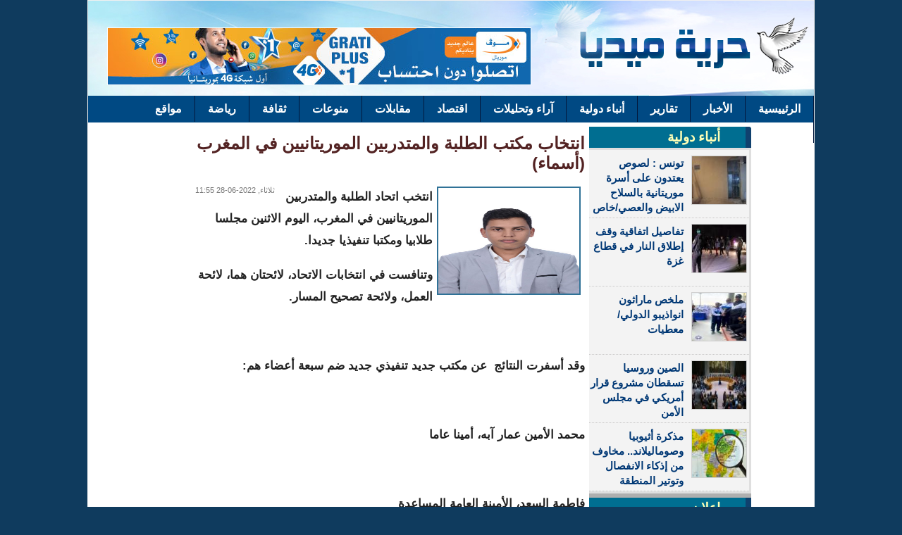

--- FILE ---
content_type: text/html; charset=utf-8
request_url: https://hourriyamedia.com/node/11600
body_size: 4877
content:
<!DOCTYPE html>

<html lang="ar">

<head>

	<meta http-equiv="Content-Type" content="text/html; charset=utf-8" />
<meta property="fb:app_id" content="" />
<link rel="shortcut icon" href="https://hourriyamedia.com/misc/favicon.ico" type="image/vnd.microsoft.icon" />
<meta property="og:site_name" content="حرية ميديا" />
<link rel="shortlink" href="/node/11600" />
<meta name="Generator" content="Drupal 7 (http://drupal.org)" />
<link rel="canonical" href="/node/11600" />
<meta property="og:title" content="انتخاب مكتب الطلبة  والمتدربين الموريتانيين في المغرب (أسماء)" />
	<style type="text/css" media="all">
@import url("https://hourriyamedia.com/modules/system/system.base.css?s3m0z9");
@import url("https://hourriyamedia.com/modules/system/system.base-rtl.css?s3m0z9");
@import url("https://hourriyamedia.com/modules/system/system.menus.css?s3m0z9");
@import url("https://hourriyamedia.com/modules/system/system.menus-rtl.css?s3m0z9");
@import url("https://hourriyamedia.com/modules/system/system.messages.css?s3m0z9");
@import url("https://hourriyamedia.com/modules/system/system.messages-rtl.css?s3m0z9");
@import url("https://hourriyamedia.com/modules/system/system.theme.css?s3m0z9");
@import url("https://hourriyamedia.com/modules/system/system.theme-rtl.css?s3m0z9");
</style>
<style type="text/css" media="all">
@import url("https://hourriyamedia.com/modules/field/theme/field.css?s3m0z9");
@import url("https://hourriyamedia.com/modules/field/theme/field-rtl.css?s3m0z9");
@import url("https://hourriyamedia.com/modules/node/node.css?s3m0z9");
@import url("https://hourriyamedia.com/modules/user/user.css?s3m0z9");
@import url("https://hourriyamedia.com/modules/user/user-rtl.css?s3m0z9");
@import url("https://hourriyamedia.com/sites/all/modules/views/css/views.css?s3m0z9");
@import url("https://hourriyamedia.com/sites/all/modules/views/css/views-rtl.css?s3m0z9");
@import url("https://hourriyamedia.com/sites/all/modules/ckeditor/css/ckeditor.css?s3m0z9");
@import url("https://hourriyamedia.com/sites/all/modules/ckeditor/css/ckeditor-rtl.css?s3m0z9");
</style>
<style type="text/css" media="all">
@import url("https://hourriyamedia.com/sites/all/modules/ctools/css/ctools.css?s3m0z9");
</style>
<style type="text/css" media="all">
@import url("https://hourriyamedia.com/sites/all/themes/houriyat/houriyat.css?s3m0z9");
</style>
	<script type="text/javascript" src="https://hourriyamedia.com/misc/jquery.js?v=1.4.4"></script>
<script type="text/javascript" src="https://hourriyamedia.com/misc/jquery.once.js?v=1.2"></script>
<script type="text/javascript" src="https://hourriyamedia.com/misc/drupal.js?s3m0z9"></script>
<script type="text/javascript" src="https://hourriyamedia.com/sites/default/files/languages/ar_cQSNLe4TWs_tu-xw7TkCyrs9k3o3ZgOr3eWo3GSaVRY.js?s3m0z9"></script>
<script type="text/javascript">
<!--//--><![CDATA[//><!--
var switchTo5x = true;
//--><!]]>
</script>
<script type="text/javascript" src="https://ws.sharethis.com/button/buttons.js"></script>
<script type="text/javascript">
<!--//--><![CDATA[//><!--
if (stLight !== undefined) { stLight.options({"publisher":"dr-9a6be38d-23b7-8e58-1f49-60e9a074bbe2","version":"5x"}); }
//--><!]]>
</script>
<script type="text/javascript" src="https://hourriyamedia.com/sites/all/modules/google_analytics/googleanalytics.js?s3m0z9"></script>
<script type="text/javascript">
<!--//--><![CDATA[//><!--
(function(i,s,o,g,r,a,m){i["GoogleAnalyticsObject"]=r;i[r]=i[r]||function(){(i[r].q=i[r].q||[]).push(arguments)},i[r].l=1*new Date();a=s.createElement(o),m=s.getElementsByTagName(o)[0];a.async=1;a.src=g;m.parentNode.insertBefore(a,m)})(window,document,"script","https://www.google-analytics.com/analytics.js","ga");ga("create", "UA-73541329-19", {"cookieDomain":"auto"});ga("set", "anonymizeIp", true);ga("send", "pageview");
//--><!]]>
</script>
<script type="text/javascript">
<!--//--><![CDATA[//><!--
jQuery.extend(Drupal.settings, {"basePath":"\/","pathPrefix":"","ajaxPageState":{"theme":"houriyat","theme_token":"YVvBiHvCbkKrgfjR7-P_uHqqhzLjnK2ZVGktTZrI1tw","js":{"misc\/jquery.js":1,"misc\/jquery.once.js":1,"misc\/drupal.js":1,"public:\/\/languages\/ar_cQSNLe4TWs_tu-xw7TkCyrs9k3o3ZgOr3eWo3GSaVRY.js":1,"0":1,"https:\/\/ws.sharethis.com\/button\/buttons.js":1,"1":1,"sites\/all\/modules\/google_analytics\/googleanalytics.js":1,"2":1},"css":{"modules\/system\/system.base.css":1,"modules\/system\/system.base-rtl.css":1,"modules\/system\/system.menus.css":1,"modules\/system\/system.menus-rtl.css":1,"modules\/system\/system.messages.css":1,"modules\/system\/system.messages-rtl.css":1,"modules\/system\/system.theme.css":1,"modules\/system\/system.theme-rtl.css":1,"modules\/field\/theme\/field.css":1,"modules\/field\/theme\/field-rtl.css":1,"modules\/node\/node.css":1,"modules\/user\/user.css":1,"modules\/user\/user-rtl.css":1,"sites\/all\/modules\/views\/css\/views.css":1,"sites\/all\/modules\/views\/css\/views-rtl.css":1,"sites\/all\/modules\/ckeditor\/css\/ckeditor.css":1,"sites\/all\/modules\/ckeditor\/css\/ckeditor-rtl.css":1,"sites\/all\/modules\/ctools\/css\/ctools.css":1,"sites\/all\/themes\/houriyat\/houriyat.css":1}},"googleanalytics":{"trackOutbound":1,"trackMailto":1,"trackDownload":1,"trackDownloadExtensions":"7z|aac|arc|arj|asf|asx|avi|bin|csv|doc(x|m)?|dot(x|m)?|exe|flv|gif|gz|gzip|hqx|jar|jpe?g|js|mp(2|3|4|e?g)|mov(ie)?|msi|msp|pdf|phps|png|ppt(x|m)?|pot(x|m)?|pps(x|m)?|ppam|sld(x|m)?|thmx|qtm?|ra(m|r)?|sea|sit|tar|tgz|torrent|txt|wav|wma|wmv|wpd|xls(x|m|b)?|xlt(x|m)|xlam|xml|z|zip"}});
//--><!]]>
</script>
	<!--[if lt IE 9]>
		<script src="http://html5shiv.googlecode.com/svn/trunk/html5.js"></script>
	<![endif]-->
  <title>انتخاب مكتب الطلبة  والمتدربين الموريتانيين في المغرب (أسماء) | حرية ميديا</title>

</head>
 
<body class="html not-front not-logged-in no-sidebars page-node page-node- page-node-11600 node-type-content">
	
		
	<div id="con_body">
<div id="a">
 <div id="header">
  <div id="banner"><div id="block-block-6" class="block block-block">

    
  <div class="content">
    <p><img alt="" src="https://akhbarwatan.net/wp-content/uploads/2023/02/baniiere-etoile-1-VA-600-80.jpg" style="height:80px; width:600px" /></p>
  </div>
</div>
 </div>
 </div>
  
 <div id="topmenu"><div id="block-system-main-menu" class="block block-system block-menu">

    
  <div class="content">
    <ul class="menu"><li class="first leaf"><a href="/" title="">الرئييسية</a></li>
<li class="leaf"><a href="/news" title="">الأخبار</a></li>
<li class="leaf"><a href="/i" title="">تقارير</a></li>
<li class="leaf"><a href="/int" title="">أنباء دولية</a></li>
<li class="leaf"><a href="/a" title="">آراء وتحليلات</a></li>
<li class="leaf"><a href="/p" title="">اقتصاد</a></li>
<li class="leaf"><a href="/v" title="">مقابلات</a></li>
<li class="leaf"><a href="/at" title="">منوعات</a></li>
<li class="leaf"><a href="/t" title="">ثقافة</a></li>
<li class="leaf"><a href="/w" title="">رياضة</a></li>
<li class="leaf"><a href="/s">مواقع</a></li>
<li class="last leaf"><a href="/c">اتصل بنا</a></li>
</ul>  </div>
</div>
</div>
  
  
<div id="cont">


	
	<div id="right"><div id="block-views-news-item-block-1" class="block block-views">

    <h2>أنباء دولية</h2>
  
  <div class="content">
    <div class="view view-news-item view-id-news_item view-display-id-block_1 all-news-item view-dom-id-ba3da3780ab9ef2d1c02279a5d31261e">
        
  
  
      <div class="view-content">
      <div class="all_news_item">    <ul class="news_item">          <li class="views-row views-row-1 views-row-odd views-row-first">  
  <div class="views-field views-field-title">        <span class="field-content"><a href="/node/24004">تونس  : لصوص يعتدون على أسرة موريتانية بالسلاح الابيض والعصي/خاص </a></span>  </div>  
  <div class="views-field views-field-field-image">        <div class="field-content"><img src="https://hourriyamedia.com/sites/default/files/styles/thumbnail/public/IMG-20251008-WA0005.jpg?itok=-lvjwGJL" width="100" height="75" alt="" /></div>  </div></li>
          <li class="views-row views-row-2 views-row-even">  
  <div class="views-field views-field-title">        <span class="field-content"><a href="/node/21546">تفاصيل اتفاقية وقف إطلاق النار في قطاع غزة</a></span>  </div>  
  <div class="views-field views-field-field-image">        <div class="field-content"><img src="https://hourriyamedia.com/sites/default/files/styles/thumbnail/public/IMG_8833.jpeg?itok=OIk7QOYc" width="100" height="68" alt="" /></div>  </div></li>
          <li class="views-row views-row-3 views-row-odd">  
  <div class="views-field views-field-title">        <span class="field-content"><a href="/node/21216">ملخص ماراثون انواذيبو الدولي/ معطيات </a></span>  </div>  
  <div class="views-field views-field-field-image">        <div class="field-content"><img src="https://hourriyamedia.com/sites/default/files/styles/thumbnail/public/IMG-20241208-WA0128.jpg?itok=wOdh3qty" width="75" height="100" alt="" /></div>  </div></li>
          <li class="views-row views-row-4 views-row-even">  
  <div class="views-field views-field-title">        <span class="field-content"><a href="/node/18123">الصين وروسيا تسقطان مشروع قرار أمريكي في مجلس الأمن</a></span>  </div>  
  <div class="views-field views-field-field-image">        <div class="field-content"><img src="https://hourriyamedia.com/sites/default/files/styles/thumbnail/public/A1A1935A-0A3D-4DBE-9880-FA5E2E610042.jpeg?itok=LsMEscS8" width="100" height="56" alt="" /></div>  </div></li>
          <li class="views-row views-row-5 views-row-odd views-row-last">  
  <div class="views-field views-field-title">        <span class="field-content"><a href="/node/17145">مذكرة أثيوبيا وصوماليلاند.. مخاوف من إذكاء الانفصال وتوتير المنطقة</a></span>  </div>  
  <div class="views-field views-field-field-image">        <div class="field-content"><img src="https://hourriyamedia.com/sites/default/files/styles/thumbnail/public/1D002E09-8B03-4347-8367-EDD2D6DC5B20.jpeg?itok=1UzvEbFR" width="100" height="74" alt="" /></div>  </div></li>
      </ul></div>    </div>
  
  
  
  
  
  
</div>  </div>
</div>
<div id="block-block-3" class="block block-block">

    <h2>إعلان</h2>
  
  <div class="content">
    <p><img alt="" src="/sites/default/files/images/image001.jpg" style="height:120px; width:230px" /></p>
  </div>
</div>
</div>
	

		<div id="content">

			<div id="title"><h2>انتخاب مكتب الطلبة  والمتدربين الموريتانيين في المغرب (أسماء)</h2></div>
							
			<div id="block-system-main" class="block block-system">

    
  <div class="content">
    <div id="node-11600" class="node node-content clearfix">

       <span class="date"> ثلاثاء, 2022-06-28 11:55</span>
  
  <article class="content clearfix">
    <div class="field field-name-field-image field-type-image field-label-hidden"><div class="field-items"><div class="field-item even"><img src="https://hourriyamedia.com/sites/default/files/2806ecaf-127c-4056-8e36-e1352b924ae8.jpg" width="683" height="1024" alt="" /></div></div></div><div class="field field-name-body field-type-text-with-summary field-label-hidden"><div class="field-items"><div class="field-item even"><p>انتخب اتحاد الطلبة والمتدربين الموريتانيين في المغرب، اليوم الاثنين مجلسا طلابيا ومكتبا تنفيذيا جديدا.</p>
<p>وتنافست في انتخابات الاتحاد، لائحتان هما، لائحة العمل، ولائحة تصحيح المسار.</p>
<p> </p>
<p>وقد أسفرت النتائج  عن مكتب جديد تنفيذي جديد ضم سبعة أعضاء هم:</p>
<p> </p>
<p>محمد الأمين عمار آبه، أمينا عاما</p>
<p> </p>
<p>فاطمة السعد، الأمينة العامة المساعدة</p>
<p> </p>
<p>محمد السالك آبتي، مسؤول الشؤون الأكاديمية</p>
<p> </p>
<p>عيستا جا، مسؤولة الثقافة والإعلام</p>
<p> </p>
<p>فاطمة حننا، مسؤولة المالية والشؤون الاجتماعية</p>
<p> </p>
<p>إسماعيل صار، مسؤول التنظيم</p>
<p> </p>
<p>محمد يحيى أحمد المختار، مسؤول الرياضة</p>
<p>فيما ضم المجلس الطلابي 15 عضوا وانتخب على رأس المجلس عبد الرحمن طلحة، وإبراهيم سعد نائبا له، وأحمد عبدي، مفوض حسابات ومقرر، بالإضافة إلى 12 عضوا آخرين.</p>
</div></div></div><div class="sharethis-buttons"><div class="sharethis-wrapper"><span st_url="https://hourriyamedia.com/node/11600" st_title="انتخاب مكتب الطلبة  والمتدربين الموريتانيين في المغرب (أسماء)" class="st_facebook_button" displayText="facebook"></span>
<span st_url="https://hourriyamedia.com/node/11600" st_title="انتخاب مكتب الطلبة  والمتدربين الموريتانيين في المغرب (أسماء)" class="st_twitter_button" displayText="twitter"></span>
<span st_url="https://hourriyamedia.com/node/11600" st_title="انتخاب مكتب الطلبة  والمتدربين الموريتانيين في المغرب (أسماء)" class="st_plusone_button" displayText="plusone"></span>
<span st_url="https://hourriyamedia.com/node/11600" st_title="انتخاب مكتب الطلبة  والمتدربين الموريتانيين في المغرب (أسماء)" class="st_fblike_button" displayText="fblike"></span>
</div></div>
<div class="fb-social-comments-plugin">
  <fb:comments  numposts="10" width="550" colorscheme="light" migrated="0" href="https://hourriyamedia.com/node/11600"></fb:comments>
</div>

  </article>

  
  
</div>
  </div>
</div>

		</div>
		<div id="left"><div id="block-views-news-item-block" class="block block-views">

    <h2>آراء وتحليلات</h2>
  
  <div class="content">
    <div class="view view-news-item view-id-news_item view-display-id-block all-news-item view-dom-id-a25440375ea413fd1210373833e1e4ef">
        
  
  
      <div class="view-content">
      <div class="all_news_item">    <ul class="news_item">          <li class="views-row views-row-1 views-row-odd views-row-first">  
  <div class="views-field views-field-title">        <span class="field-content"><a href="/node/24114">منت باباه والحضور الملهم / سيد محمد الإمام</a></span>  </div>  
  <div class="views-field views-field-field-image">        <div class="field-content"><img src="https://hourriyamedia.com/sites/default/files/styles/thumbnail/public/IMG-20251020-WA0032.jpg?itok=3TpOsN_N" width="100" height="56" alt="" /></div>  </div></li>
          <li class="views-row views-row-2 views-row-even">  
  <div class="views-field views-field-title">        <span class="field-content"><a href="/node/24039">إحالة ملفات الفساد في التشريع الوطني</a></span>  </div>  
  <div class="views-field views-field-field-image">        <div class="field-content"><img src="https://hourriyamedia.com/sites/default/files/styles/thumbnail/public/IMG_7952.jpeg?itok=KXoxh3Sz" width="100" height="95" alt="" /></div>  </div></li>
          <li class="views-row views-row-3 views-row-odd">  
  <div class="views-field views-field-title">        <span class="field-content"><a href="/node/22954">كفانا &quot; ربيعا &quot; ... الدكتور / إسلكو احمد إزيدبيه وزير سابق </a></span>  </div>  
  <div class="views-field views-field-field-image">        <div class="field-content"><img src="https://hourriyamedia.com/sites/default/files/styles/thumbnail/public/isselkou_izidbih_0_0.jpg?itok=LFv6aNnS" width="100" height="69" alt="" /></div>  </div></li>
          <li class="views-row views-row-4 views-row-even">  
  <div class="views-field views-field-title">        <span class="field-content"><a href="/node/22950">تحدي الجنرالات؟ محامون يلاحقون ملفاً يهدد هيبة النظام</a></span>  </div>  
  <div class="views-field views-field-field-image">        <div class="field-content"><img src="https://hourriyamedia.com/sites/default/files/styles/thumbnail/public/IMG_3647.jpeg?itok=Vagcu4hc" width="92" height="100" alt="" /></div>  </div></li>
          <li class="views-row views-row-5 views-row-odd">  
  <div class="views-field views-field-title">        <span class="field-content"><a href="/node/22414">محمد الأمين الفاضل -يكتب :أليست هذه ازدواجية في التعامل مع المسيئين</a></span>  </div>  
  <div class="views-field views-field-field-image">        <div class="field-content"><img src="https://hourriyamedia.com/sites/default/files/styles/thumbnail/public/IMG_1667.png?itok=GkmqE66L" width="46" height="100" alt="" /></div>  </div></li>
          <li class="views-row views-row-6 views-row-even views-row-last">  
  <div class="views-field views-field-title">        <span class="field-content"><a href="/node/22301">نهاية عطلة أسبوع في تكانت  /سعيد ولد حبيب</a></span>  </div>  
  <div class="views-field views-field-field-image">        <div class="field-content"><img src="https://hourriyamedia.com/sites/default/files/styles/thumbnail/public/17ead492-2e8d-438e-8104-80b7aba1f8d8.jpeg?itok=sHLZ3jL4" width="77" height="100" alt="" /></div>  </div></li>
      </ul></div>    </div>
  
  
  
  
  
  
</div>  </div>
</div>
<div id="block-fb-social-" class="block block-fb-social">

    
  <div class="content">
    <div class="fb-social-likebox-plugin">
  <fb:like-box  href="https://web.facebook.com/Rim1960-348062312487134" width="230" height="" colorscheme="light" show_faces="true" border_color="" stream="false" header="false" force_wall="false"></fb:like-box>
</div>

  </div>
</div>
</div>

	
</div>	

<div id="footer">
جميع الحقوق محفوظة

</div>
	
</div>
</div>	
	<div id="fb-root"></div><script type="text/javascript">
     window.fbAsyncInit = function() {
       FB.init({
         appId: "",
         status: true,
         cookie: true,
         xfbml: true,
         oauth : true,
         channelUrl: "https:\/\/hourriyamedia.com\/fb_social\/channel"
         });

         FB.Event.subscribe("edge.create", function(href, widget) {
_gaq.push(["_trackEvent", "Facebook like", "Drupal", href]);
});
     };
     (function() {
       var e = document.createElement('script');
       e.async = true;
       e.src = document.location.protocol + '//connect.facebook.net/en_US/all.js';
       document.getElementById('fb-root').appendChild(e);
     }());
  </script>
</body>

</html>

--- FILE ---
content_type: text/css
request_url: https://hourriyamedia.com/sites/all/themes/houriyat/houriyat.css?s3m0z9
body_size: 2911
content:

html, body, div, span, applet, object, iframe,
h1, h2, h3, h4, h5, h6, p, blockquote, pre,
a, abbr, acronym, address, big, cite, code,
del, dfn, em, img, ins, kbd, q, s, samp,
small, strike, strong, sub, sup, tt, var,
b, u, i, center,
dl, dt, dd, ol, ul, li,
fieldset, form, label, legend,
table, caption, tbody, tfoot, thead, tr, th, td,
article, aside, canvas, details, embed, 
figure, figcaption, footer, header, hgroup, 
menu, nav, output, ruby, section, summary,
time, mark, audio, video {
	margin: 0;
	padding: 0;
	border: 0;
	font-size: 100%;
	font: inherit;
	vertical-align: baseline;
}

a, .main_nav li:hover a, .main_nav li a:hover, .main_nav .sub_nav li a, .opinions .headlines li a {
color: #010101;
font-size: 17px;
}
* {
padding: 0px;
margin: 0 auto;
text-decoration: none;
}
article, aside, details, figcaption, figure, 
footer, header, hgroup, menu, nav, section {
	display: block;
}
body {
	    direction: rtl;
		    padding: 0px;
margin: 0px;
font-family: Arial,Helvetica,sans-serif;
font-size: 16px;
font-weight: bold;
line-height: 140%;
background: #0F3B5E;
}
ol, ul {
	list-style: none;
}
blockquote, q {
	quotes: none;
}
blockquote:before, blockquote:after,
q:before, q:after {
	content: '';
	content: none;
}
a{
text-decoration:none;
}
table {
	border-collapse: collapse;
	border-spacing: 0;
}
h2 {
    padding: 0px;
    margin: 0px;
}
em.submitted {
    display: none;
}


#wrapper {
	background: #d4edec url(img/bg_1.jpg) ;
}
#a {
    width: 1030px;
    margin: 0 auto;
    overflow: hidden;
	background: #FFF;

    border: 1px solid #F0F0F0;

}
#header {
    height: 135px;
    background: #FFF9D8 url(img/header.jpg);
}

/* Top menu */

#topmenu{
margin: 0 auto;
background: #004983;
height: 38px;
margin-bottom: 6px;
}
#topmenu ul{
/* display: block; */
/* margin: 0 auto; */
/* width: 990px; */
/* height: 30px; */
/* margin-right: 10px; */
/* margin-left: 0px; */
}
#topmenu .menu li {
display: block;
float: right;
height: 30px;
border-width: 0 1px 0 0;
margin: 0 0 0 0;
padding: 0 0 0 0;
	}
#topmenu .menu a{
float: left;
/* background: #303F2E; */
border-right: solid 1px #03183C;
height: 25px;
color: #FFFFFF;
padding: 6px 18px 6px 18px;
font-weight: bold;
font-size: 16px;
cursor: pointer;
text-decoration: none;
line-height: 26px;

}
#topmenu .menu li a:hover {
background: url(img/bk_grad.gif) 0 -55px;
color: #D70000;
/* border: solid 1px #0B5AA5; */
}
div#cont {
    border-radius: 4px;
    /* border: 3px solid #D5D5D5; */
    overflow: hidden;
    /* margin: 3px; */
    /* padding: 6px; */
    background: white;
    border-top: 0px;
}
#content {
    width: 561px;
    /* border-radius: 8px; */
    float: right;
    text-align: right;
    overflow: hidden;
    margin-right: 6px;
}
#right {
float: right;
width: 230px;
overflow: hidden;
background: #AFAFAF;
}
#left {
float: left;
width: 230px;
overflow: hidden;
background: #fff;
}

#left h2,#right h2 {
	background: #006E91;
	color: #FFFFB6;
	text-align: right;
	line-height: 29px;
	clear: both;
	height: 30px;
	font-size: 19px;
	padding-right: 36px;
	border-right: 8px solid #10416E;
}
#left .block,#right .block {
margin-bottom: 6px;
clear: both;
display: block;
overflow: hidden;
background: #DFDFDF;
}

#footer {
background: #2A5E7C;
clear: both;
color: #fff;
font-size: 16px;
line-height: 54px;
padding: 0;
height: 47px;
text-align: center;
}
/* node */
article p,.fronpage p {
font-size: 17px;
font-family: 'Arabic Transparent','Simplified Arabic',arial,verdana,sans-serif;
font-weight: bold;
margin: 8px 0;
line-height: 31px;
color: #232323;
}
#title h2{
    text-align: right;
    display: block;
    text-decoration: none;
    font-size: 18px;
    font-weight: bold;
    padding: 10px;
    color: #532323;
	
    font-size: 24px;
line-height: 120%;
padding: 10px 0 5px 0;
	}
	p{
padding: 5px 0px;
text-align: right;
}
.field-items img {
    width: 200px;
    height: 150px;
    float: right;
    margin: 6px;
    border: 2px solid #307297;
}


/* node-teaser */
.node-teaser{
	margin-top:22px;
	height: 234px;
	border-bottom: 1px solid #ddd;
	clear: both;
	overflow: hidden;
}
.node-teaser h2 a{
	font-weight: bold;
	text-transform: capitalize;
	font-size: 21px;
	color: #01407A;
	padding-right: 4px;
	text-decoration:none;

}
.node-teaser p{
	
}
.node-teaser img{
	
}
.node-readmore a {
font: 400 18px/22px 'Open Sans', sans-serif;
padding: 4px 21px 6px;
	
margin-left: 25px;
	
float: left;
	
	
background: #534C41 url(img/h2.jpg) right;

color: #FFFFA9;
width: 44px;
height: 19px;
}
.node-readmore a:hover{
	background: #1e8bc3;

color: #fff;
text-decoration: none;
}
/* fronpage */
.fronpage{
margin-top: 22px;
height: 250px;
border-bottom: 1px solid #ddd;
}

.fronpage img{
    width: 200px;
    height: 150px;
    float: right;
    margin: 6px;
}
.fronpage h1 a{
font-weight: bold;
	text-transform: capitalize;
	
font-size: 18px;
	
color: #005E8A;
	padding-right: 4px;
	text-decoration:none;
}
.item-list ul li{
	margin:0px;
	margin-right: 5px;
	color: #FFF;
	padding: 16px;
	height: 8px;
	line-height: 8px;
}
.pager-item,.pager-current {
padding: .item-list .pager li.item-list .pager li;
background: rgb(65, 63, 63);
padding: 5px 11px 5px 11px;
float: right;
}
.pager-item a{
color: #FFF;
text-decoration:none;
padding: 0px;
line-height: -14px;
}

/* block latest news */

.all_news_item {
float: right;
margin-top: 0px;
padding: 3px;
}
.news_item li{
width: 230px;
padding-top: 5px;
display: block;
margin-bottom: 4px;
border-bottom: 1px dotted #CAC9C9;
margin: 0 auto;
text-align: center;
background: rgb(243, 243, 243);
height: 91px;
}
.news_item li:hover,.news_item li a:hover {
background: rgb(255, 249, 186);
}
.news_item a {
font-size: 15px;
color: #003875;
padding-top: 5px;
font-weight: bold;
display: block;
line-height: 1.4em;
width: 134px;
padding: 3px;
float: left;
text-align: right;
}
.news_item img {
width: 77px;
height: 68px;
margin: 0 auto;
text-align: center;
border: 1px solid rgb(209, 209, 209);
margin: 3px;
float: right;
/* border-radius: 81px; */
}


#banner{
/* width: 456px; */
/* height: 70px; */
float:left;}
#banner img{
padding: 0px;
border: solid 1px #FFFFFF;
background: #EEE;
width: 506px;
height: 70px;
margin-left: 27px;
margin-top: 33px;
}

img{

}
.date {
    color: #7A7A7A;
    font-size: 11px;
    font-weight: normal;
margin: 0px 0px 4px 8px;
text-align: left;

    /* width: 200px; */
/* line-height: 36px; */
    display: block;
    float: left;
}
.item{
width: 171px;
min-height: 200px;
height: 200px;
float: right;
margin: 0px 6px 0 0;
background-color: #F6F6F6;
text-align: center;
padding-top: 5px;
display: block;
margin-bottom: 4px;
overflow: hidden;
border: 1px solid #C7C7C7;
}
.item:hover{
background: #EDFFED;

}
.item a:hover{
color: #BD0B4B;

}
.item a{
	font-size: 15px;

	color: #007274;
padding-top: 5px;
text-align: center;
font-weight: bold;

	/* width: 155px; */
display: block;
line-height: 22px;
	height: 72px;
	overflow: hidden;
}
.item img{
	width: 154px;
height: 109px;
margin: 0 auto;
text-align: center;

	margin-left: 2px;

	border: 1px solid #808080;
}


div#block-views-slideshow-block {
    border: 3px solid #ddd;
	-webkit-box-shadow: 0 1px 4px rgba(0, 0, 0, 0.3), 0 0 40px rgba(0, 0, 0, 0.1) inset;
-moz-box-shadow: 0 1px 4px rgba(0, 0, 0, 0.3), 0 0 40px rgba(0, 0, 0, 0.1) inset;
box-shadow: 0 1px 4px rgba(0, 0, 0, 0.3), 0 0 40px rgba(0, 0, 0, 0.1) inset;
	
}
/* slideshow_main */
#views_slideshow_cycle_main_slideshow_-block {
    width: 379px;
    /* background:red; */
    float: right;
    height: 396px;
    overflow: hidden;
}
.views-slideshow-cycle-main-frame-row {

}
.views_slideshow_cycle_main .views-field-title{
display:none;
}

.views_slideshow_cycle_main .views-field-field-image{
    width: 379px;
    overflow: hidden;
    background: rgb(255, 184, 0);
    height: 287px;
}
.views_slideshow_cycle_main .views-field-field-image img{
height: 285px;
width: 379px;
}
.views_slideshow_cycle_main .views-field-body{
color:#fff;
height: 109px;
overflow: hidden;
background: #575757;
clear: both;
}
.views_slideshow_cycle_main .views-field-body p{
font-size: 12px;
font-family: tahoma;
font-weight: normal;
line-height: 19px;
color: #FFFFFF;
padding: 5px;
}
/* slideshow_contr */
.views-slideshow-controls-top {
        /* background: rgb(190, 180, 180); */
        width: 327px;
        float: left;
        overflow: hidden;
        height: 396px;
}
.views-slideshow-pager-field-item {
    height: 64px;
    background: url(img/bg_slid.gif);
    margin-top: 1px;
    overflow: hidden;
    border-bottom: 1px solid #CCCCCC;
}

.views-slideshow-pager-field-item:hover{
	    background: rgb(255, 255, 255);

}
.views-slideshow-pager-field-item .views-field-field-image{
width: 80px;
height: 55px;
float: right;
overflow: hidden;
/* background: black; */
margin: 5px;
}
.views-slideshow-pager-field-item .views-field-field-image img{
width: 78px;
height: 53px;
border: 1px solid #6F6F6F;
}
.views-slideshow-pager-field-item .views-field-title{
font-size: 12px;
line-height: 16px;
float: left;
width: 237px;
overflow: hidden;
height: 63px;
}
.views-slideshow-pager-field-item .views-field-title a{
    line-height: 22px;
    padding: 4px;
    display: block;
    color: #757575;
    font-size: 15px;
	
    text-shadow: 1px 1px 0 #FFF, 1px 1px 3px #B2B9C1;
line-height: 25px;
}
.views-slideshow-pager-field-item .views-field-title a:hover{
	color: rgb(156, 0, 0);
}
li.statistics_counter.last {
    font-size: 12px;

    color: #C45E00;

    width: 74px;

    background: url(img/24_statistics.png) no-repeat right;
    padding-right: 28px;
    margin-right: 21px;
    float: left;
    line-height: 34px;
}
#slid h2 {
    background: #00a9ac;
    clear:both;
    
    color: rgb(255, 252, 192);
    padding-right: 28px;
    height: 24px;
    line-height: 25px;
    font-size: 15px;
}
.submitted{
    display: none;

}
#slid .block{
	margin-bottom: 9px;
	clear: both;
	overflow: hidden;
}
.item3{
width: 230px;
min-height: 200px;
height: 230px;
float: right;
margin: 0px 6px 0 0;
background-color: #F6F6F6;
text-align: center;
padding-top: 5px;
display: block;
margin-bottom: 4px;
overflow: hidden;
border: 1px solid #C7C7C7;
}
.item3 a:hover{
color: #BD0B4B;

}
.item3 a{
font-size: 15px;
color: #8F0C7A;
padding: 5px;
text-align: right;
font-weight: bold;
display: block;
line-height: 22px;
height: 72px;
overflow: hidden;
background: #fff;
border-bottom: 5px solid #DDD;
}
.item3 img{
width: 213px;
height: 140px;
margin: 0 auto;
text-align: center;
/* margin-left: 7px; */
border: 1px solid #808080;
}
.item3 p{
text-align: right;
color: #333333;
font-family: tahoma;	
font-size: 13px;
font-weight: normal;
padding: 5px;
}


/* block latest news */

#slid .all_news_item {
float: right;
margin-top: 0px;
padding: 5px 3px 5px;
/* width: 600px; */
}
#slid .news_item li{
width: 340px;
padding-top: 5px;
display: block;
margin-bottom: 4px;
border-bottom: 1px dotted #CAC9C9;
margin: 0 auto;
text-align: center;
background: rgb(255, 255, 255);
height: 91px;
float: right;
}
#slid .news_item li:hover,#slid .news_item li a:hover {
background: rgb(255, 249, 186);
}
#slid .news_item a {
/* font-size: 15px; */
color: #3D3D3D;
padding-top: 5px;
font-weight: bold;
display: block;
line-height: 1.4em;
width: 207px;
padding: 3px;
float: right;
text-align: right;
}
#slid .news_item img {
width: 114px;
height: 83px;
margin: 0 auto;
text-align: center;
border: 1px solid rgb(255, 255, 255);
margin: 5px;
float: right;
/* border-radius: 81px; */
}

div#right_wall {
    width: 567px;
    float: right;
    overflow: hidden;
}

--- FILE ---
content_type: text/plain
request_url: https://www.google-analytics.com/j/collect?v=1&_v=j102&aip=1&a=249513315&t=pageview&_s=1&dl=https%3A%2F%2Fhourriyamedia.com%2Fnode%2F11600&ul=en-us%40posix&dt=%D8%A7%D9%86%D8%AA%D8%AE%D8%A7%D8%A8%20%D9%85%D9%83%D8%AA%D8%A8%20%D8%A7%D9%84%D8%B7%D9%84%D8%A8%D8%A9%20%D9%88%D8%A7%D9%84%D9%85%D8%AA%D8%AF%D8%B1%D8%A8%D9%8A%D9%86%20%D8%A7%D9%84%D9%85%D9%88%D8%B1%D9%8A%D8%AA%D8%A7%D9%86%D9%8A%D9%8A%D9%86%20%D9%81%D9%8A%20%D8%A7%D9%84%D9%85%D8%BA%D8%B1%D8%A8%20(%D8%A3%D8%B3%D9%85%D8%A7%D8%A1)%20%7C%20%D8%AD%D8%B1%D9%8A%D8%A9%20%D9%85%D9%8A%D8%AF%D9%8A%D8%A7&sr=1280x720&vp=1280x720&_u=YEBAAEABAAAAACAAI~&jid=1186640946&gjid=1666144598&cid=1713778862.1762227491&tid=UA-73541329-19&_gid=1497635974.1762227491&_r=1&_slc=1&z=2086116914
body_size: -451
content:
2,cG-0G3JBJKC30